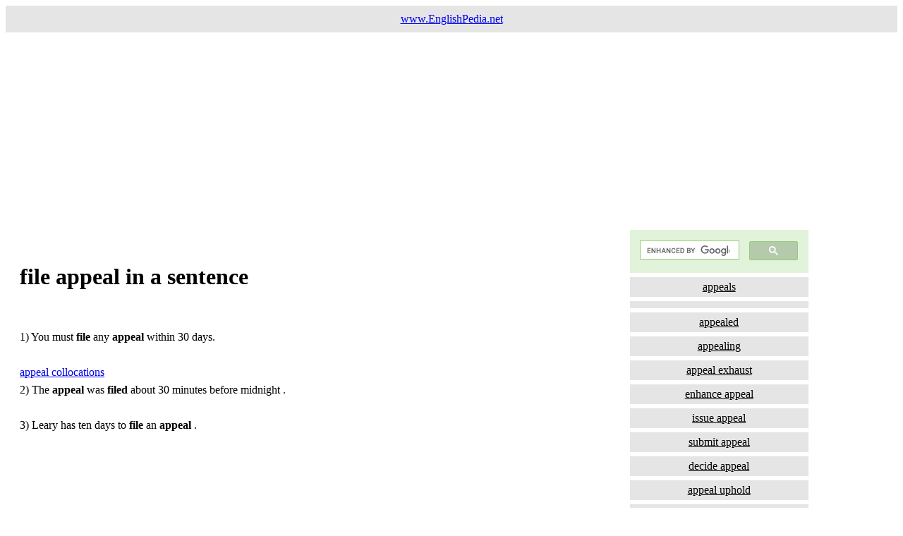

--- FILE ---
content_type: text/html
request_url: https://englishpedia.net/sentences/a/file-appeal-in-a-sentence.html
body_size: 2726
content:
<!DOCTYPE html>
<html>
<head>
<meta content="text/html; charset=ISO-8859-1" http-equiv="content-type"><title>file appeal in a sentence and example sentences</title>

<meta content="english word " name="author">
<meta content="use file appeal in a sentence and example sentences " name="description">
<meta name="keywords" content="english, file appeal in a sentence , sentences, how, use, synonyms, meaning, what, examples">
<meta name="viewport" content="width=device-width, initial-scale=1.0">
<style>
* {
  box-sizing: border-box;
}

.menu {
  float: left;
  width: 20%;
  text-align: center;
}

.menu a {
  background-color: #e5e5e5;
  padding: 5px;
  margin-top: 6px;
  display: block;
  width: 100%;
  color: black;
}


.main2 {
  float: left;
  width: 70%;
  line-height: 1.6;
  padding: 20px 20px 20px 20px;
}

.right {
  background-color: #e5e5e5;
  float: left;
  width: 0px;
  padding: 15px;
  margin-top: 7px;
  text-align: center;
}

@media only screen and (max-width: 620px) {
  /* For mobile phones: */
  .main2, .main, .menu {
    width: 100%;
  }
}
</style>
<script data-ad-client="ca-pub-2981171106178317" async src="https://pagead2.googlesyndication.com/pagead/js/adsbygoogle.js"></script>

<!-- Global site tag (gtag.js) - Google Analytics -->
<script async src="https://www.googletagmanager.com/gtag/js?id=UA-27305178-1"></script>
<script>
  window.dataLayer = window.dataLayer || [];
  function gtag(){dataLayer.push(arguments);}
  gtag('js', new Date());

  gtag('config', 'UA-27305178-1');
</script>

</head>
<body style="font-family:Verdana;color:#000;">

<div style="background-color:#e5e5e5;padding:10px;text-align:center;">
  <a href="https://www.englishpedia.net">www.EnglishPedia.net</a>
</div>

<div style="overflow:auto">
<script async src="https://pagead2.googlesyndication.com/pagead/js/adsbygoogle.js"></script>
<!-- yatak-esnek -->
<ins class="adsbygoogle"
     style="display:block"
     data-ad-client="ca-pub-2981171106178317"
     data-ad-slot="8037081894"
     data-ad-format="auto"
     data-full-width-responsive="true"></ins>
<script>
     (adsbygoogle = window.adsbygoogle || []).push({});
</script>

  
<div class="main2">
<h1>file appeal in a sentence</h1><br>1) You must <b>file</b> any <b>appeal</b> within 30 days.<br><br><a title="appeal collocations" href="https://www.englishpedia.net/english-collocations/a/appeal-collocations-expressions.html" target="_blank" rel="noopener">appeal collocations</a><br>2) The <b>appeal</b> was <b>filed</b> about 30 minutes before midnight .<br><br>3) Leary has ten days to <b>file</b> an <b>appeal</b> .<br><br><script async src="https://pagead2.googlesyndication.com/pagead/js/adsbygoogle.js"></script>
<ins class="adsbygoogle"
     style="display:block"
     data-ad-format="fluid"
     data-ad-layout-key="-fb+5w+4e-db+86"
     data-ad-client="ca-pub-2981171106178317"
     data-ad-slot="3237444455"></ins>
<script>
     (adsbygoogle = window.adsbygoogle || []).push({});
</script><br><br><h2>file <b>appeal</b> example sentences </h2> 4) He had <b>filed</b> the <b>appeal</b> under that name while representing himself.<br><br>5) The state has 10 days to <b>file</b> an <b>appeal</b> .<br><br>6) No fee is payable on <b>filing</b> an <b>appeal</b> .<br><br>7) Up to 60 days are allowed to <b>file</b> an <b>appeal</b> .<br><br>8) I <b>filed</b> an <b>appeal</b> and it was denied.<br><br>9) What are my options for <b>filing</b> an <b>appeal</b> ?<br><br>10) They covered only those <b>appeals</b> <b>filed</b> from the territories.<br><br>11) Meanwhile, his father <b>filed</b> an <b>appeal</b> .<br><br>12) She was set free on bail and <b>filed</b> an <b>appeal</b> .<br><br>13) The government <b>filed</b> an <b>appeal</b> in 2007 hoping for tougher verdicts .<br><br>14) Property owners have 30 days to <b>file</b> the next <b>appeal</b> .<br><br>15) Sloan, too, <b>filed</b> an <b>appeal</b> .<br><br><script async src="https://pagead2.googlesyndication.com/pagead/js/adsbygoogle.js"></script>
<ins class="adsbygoogle"
     style="display:block; text-align:center;"
     data-ad-layout="in-article"
     data-ad-format="fluid"
     data-ad-client="ca-pub-2981171106178317"
     data-ad-slot="8295392107"></ins>
<script>
     (adsbygoogle = window.adsbygoogle || []).push({});
</script><br><br><h3>example sentences with <b>file</b> <b>appeal</b> </h3> 16) The plaintiffs <b>filed</b> another <b>appeal</b> on August 28, 2008.<br><br>17) On July 25th, 2008 an <b>appeal</b> was <b>filed</b> .<br><br>18) The plaintiff <b>filed</b> an <b>appeal</b> before the first appellate Court.<br><br>19) Here's how to <b>file</b> an unemployment <b>appeal</b> .<br><br>20) If you are in doubt, <b>file</b> the <b>appeal</b> .<br><br>21) Both the prosecutors and Ravi have <b>filed</b> separate <b>appeals</b> .<br><br>22) However, their lawyers planned to <b>file</b> an <b>appeal</b> .<br><br>23) Novell <b>filed</b> an <b>appeal</b> against the judgment in November 2012.<br><br>24) When should an application for leave to <b>appeal</b> be <b>filed</b> ?<br><br>25) Q. How do I <b>file</b> a parking ticket <b>appeal</b> ?<br><br>26) It is likely that it will <b>file</b> an <b>appeal</b> .<br><br>27) The notice also explains how to <b>file</b> an <b>appeal</b> .<br><br>28) How should I <b>file</b> an <b>appeal</b> claiming a Department error?<br><br><script async src="https://pagead2.googlesyndication.com/pagead/js/adsbygoogle.js"></script>
<ins class="adsbygoogle"
     style="display:block; text-align:center;"
     data-ad-layout="in-article"
     data-ad-format="fluid"
     data-ad-client="ca-pub-2981171106178317"
     data-ad-slot="7836226752"></ins>
<script>
     (adsbygoogle = window.adsbygoogle || []).push({});
</script><br><br><h4>How to use <b>file</b> <b>appeal</b> in a sentence </h4> 29) Bernstein announced that she would <b>file</b> an <b>appeal</b> .<br><br>30) Should I continue <b>filing</b> weekly claims if I <b>file</b> an <b>appeal</b> ?<br><br>31) The company <b>filed</b> an <b>appeal</b> on March 8, 2012.<br><br>32) Steel and Morris <b>filed</b> a 63-point <b>appeal</b> .<br><br>33) Almost two years ago she <b>filed</b> an <b>appeal</b> against her imprisonment .<br><br>34) He said he <b>filed</b> an <b>appeal</b> of his unsuccessful bid .<br><br>35) Gooch has <b>filed</b> an <b>appeal</b> of the judgment against the surety.<br><br>36) Summary: A taxpayer <b>filing</b> an <b>appeal</b> should consider: 1.<br><br>37) He <b>filed</b> numerous <b>appeals</b> against his conviction while incarcerated, all unsuccessful.<br><br>38) The <b>appeal</b> <b>filed</b> by iMEGA also raises pertinent constitutional issues.<br><br>39) Retaliate against employees or applicants <b>filing</b> an <b>appeal</b> . 10.<br><br>40) I have <b>filed</b> an <b>appeal</b> , but that takes 60 days.<br><br>
<br><br>
These examples have been automatically selected and may contain sensitive content that does not reflect the opinions or policies of our website. Please inform us about the inappropriate sentences:
<br>
<script async src="https://pagead2.googlesyndication.com/pagead/js/adsbygoogle.js"></script>
<ins class="adsbygoogle"
     style="display:block; text-align:center;"
     data-ad-layout="in-article"
     data-ad-format="fluid"
     data-ad-client="ca-pub-2981171106178317"
     data-ad-slot="7836226752"></ins>
<script>
     (adsbygoogle = window.adsbygoogle || []).push({});
</script>
This site is designed to teach you English words in context with collocations with the help of example sentences. <br>You can easily memorize the word and the meaning of file appeal<br>and This is a fast way of learning the meaning of file appeal with example sentences.<br> Always focus on the learning on sentences with file appeal <br> We believe you will easily learn to write and use the word file appeal in a sentence. <br>You can practice spelling and usage of the word by getting 10 examples of sentences with file appeal. <br>20 examples of simple sentences of file appeal. We tried to find and publish the the words with Simple Sentences of file appeal <br>Compound Sentences with file appeal<br> Complex Sentences with file appeal<br>Compound-Complex Sentences with file appeal
  </div>

<div class="menu">
<script async src="https://cse.google.com/cse.js?cx=b2c18647d572db908"></script>
<div class="gcse-search"></div>
     <a title="appeals in a sentence" href="https://www.englishpedia.net/sentences/a/appeals-in-a-sentence" target="_blank" rel="noopener">appeals</a>
<a title=" in a sentence" href="https://www.englishpedia.net/sentences/a/-in-a-sentence" target="_blank" rel="noopener"></a>
<a title="appealed in a sentence" href="https://www.englishpedia.net/sentences/a/appealed-in-a-sentence" target="_blank" rel="noopener">appealed</a>
<a title="appealing in a sentence" href="https://www.englishpedia.net/sentences/a/appealing-in-a-sentence" target="_blank" rel="noopener">appealing</a>
<a title="appeal exhaust in a sentence" href="https://www.englishpedia.net/sentences/a/appeal-exhaust-in-a-sentence" target="_blank" rel="noopener">appeal exhaust</a>
<a title="enhance appeal in a sentence" href="https://www.englishpedia.net/sentences/a/enhance-appeal-in-a-sentence" target="_blank" rel="noopener">enhance appeal</a>
<a title="issue appeal in a sentence" href="https://www.englishpedia.net/sentences/a/issue-appeal-in-a-sentence" target="_blank" rel="noopener">issue appeal</a>
<a title="submit appeal in a sentence" href="https://www.englishpedia.net/sentences/a/submit-appeal-in-a-sentence" target="_blank" rel="noopener">submit appeal</a>
<a title="decide appeal in a sentence" href="https://www.englishpedia.net/sentences/a/decide-appeal-in-a-sentence" target="_blank" rel="noopener">decide appeal</a>
<a title="appeal uphold in a sentence" href="https://www.englishpedia.net/sentences/a/appeal-uphold-in-a-sentence" target="_blank" rel="noopener">appeal uphold</a>
<a title="launch appeal in a sentence" href="https://www.englishpedia.net/sentences/a/launch-appeal-in-a-sentence" target="_blank" rel="noopener">launch appeal</a>
<a title="appeal deny in a sentence" href="https://www.englishpedia.net/sentences/a/appeal-deny-in-a-sentence" target="_blank" rel="noopener">appeal deny</a>
<a title="broaden appeal in a sentence" href="https://www.englishpedia.net/sentences/a/broaden-appeal-in-a-sentence" target="_blank" rel="noopener">broaden appeal</a>
<a title="appeal reject in a sentence" href="https://www.englishpedia.net/sentences/a/appeal-reject-in-a-sentence" target="_blank" rel="noopener">appeal reject</a>
<a title="hear appeal in a sentence" href="https://www.englishpedia.net/sentences/a/hear-appeal-in-a-sentence" target="_blank" rel="noopener">hear appeal</a>
<a title="lodge appeal in a sentence" href="https://www.englishpedia.net/sentences/a/lodge-appeal-in-a-sentence" target="_blank" rel="noopener">lodge appeal</a>
<a title="appeal dismiss in a sentence" href="https://www.englishpedia.net/sentences/a/appeal-dismiss-in-a-sentence" target="_blank" rel="noopener">appeal dismiss</a>
<a title="pend appeal in a sentence" href="https://www.englishpedia.net/sentences/a/pend-appeal-in-a-sentence" target="_blank" rel="noopener">pend appeal</a>
<a title="file appeal in a sentence" href="https://www.englishpedia.net/sentences/a/file-appeal-in-a-sentence" target="_blank" rel="noopener">file appeal</a> - 
 <br><a href="https://www.englishpedia.net/collocations-dictionary/"
 target="_blank">collocations dictionary</a><br><br>
<script async src="https://pagead2.googlesyndication.com/pagead/js/adsbygoogle.js"></script>
<!-- dikey-esnek -->
<ins class="adsbygoogle"
     style="display:block"
     data-ad-client="ca-pub-2981171106178317"
     data-ad-slot="2976326908"
     data-ad-format="auto"
     data-full-width-responsive="true"></ins>
<script>
     (adsbygoogle = window.adsbygoogle || []).push({});
</script>
  </div>

 
</div>

<div style="background-color:#e5e5e5;text-align:center;padding:5px;margin-top:1px;"><a title="in a sentence" href="https://www.englishpedia.net" target="_blank" rel="noopener">in a sentence</a></div>

</body>
</html>


--- FILE ---
content_type: text/html; charset=utf-8
request_url: https://www.google.com/recaptcha/api2/aframe
body_size: 115
content:
<!DOCTYPE HTML><html><head><meta http-equiv="content-type" content="text/html; charset=UTF-8"></head><body><script nonce="H9LlhAglOpZnO3uG7-6Bjw">/** Anti-fraud and anti-abuse applications only. See google.com/recaptcha */ try{var clients={'sodar':'https://pagead2.googlesyndication.com/pagead/sodar?'};window.addEventListener("message",function(a){try{if(a.source===window.parent){var b=JSON.parse(a.data);var c=clients[b['id']];if(c){var d=document.createElement('img');d.src=c+b['params']+'&rc='+(localStorage.getItem("rc::a")?sessionStorage.getItem("rc::b"):"");window.document.body.appendChild(d);sessionStorage.setItem("rc::e",parseInt(sessionStorage.getItem("rc::e")||0)+1);localStorage.setItem("rc::h",'1768415102397');}}}catch(b){}});window.parent.postMessage("_grecaptcha_ready", "*");}catch(b){}</script></body></html>